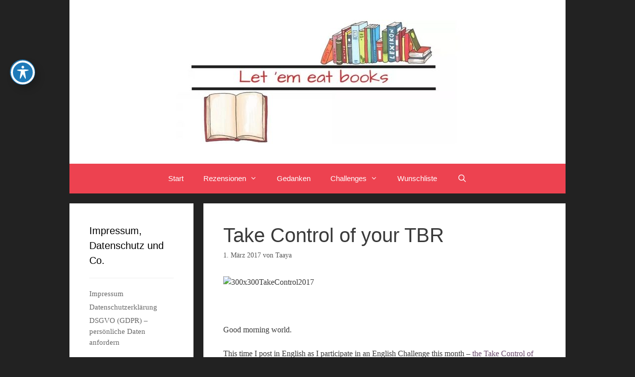

--- FILE ---
content_type: text/html; charset=UTF-8
request_url: https://blog.letemeatbooks.de/2017/03/01/take-control-of-your-tbr/?replytocom=363
body_size: 81143
content:
<!DOCTYPE html>
<html lang="de">
<head>
	<meta charset="UTF-8">
	<link rel="dns-prefetch" href="//cdn.hu-manity.co" />
		<!-- Cookie Compliance -->
		<script type="text/javascript">var huOptions = {"appID":"blogletemeatbooksde-ac94206","currentLanguage":"de","blocking":true,"globalCookie":false,"isAdmin":false,"privacyConsent":true,"forms":[],"customProviders":[],"customPatterns":[]};</script>
		<script type="text/javascript" src="https://cdn.hu-manity.co/hu-banner.min.js"></script><title>Take Control of your TBR &#8211; Let &#039;em eat books</title>
<meta name='robots' content='max-image-preview:large, noindex, follow' />
	<style>img:is([sizes="auto" i], [sizes^="auto," i]) { contain-intrinsic-size: 3000px 1500px }</style>
	<meta name="viewport" content="width=device-width, initial-scale=1">
<!-- Open Graph Meta Tags generated by Blog2Social 872 - https://www.blog2social.com -->
<meta property="og:title" content="Take Control of your TBR"/>
<meta property="og:description" content="&nbsp;  Good morning world.  This time I post in English as I participate in an English Challenge this month - the Take Control of your TBR . Don&#039;t worry, t"/>
<meta property="og:url" content="/2017/03/01/take-control-of-your-tbr/?replytocom=363"/>
<meta property="og:image" content="https://caffeinatedbookreviewer.com/wp-content/uploads/2017/01/300x300TakeControl2017.jpg"/>
<meta property="og:type" content="article"/>
<meta property="og:article:published_time" content="2017-03-01 11:40:17"/>
<meta property="og:article:modified_time" content="2017-03-31 10:35:23"/>
<meta property="og:article:tag" content="Aktion"/>
<meta property="og:article:tag" content="Caffeinated Book Reviewer"/>
<meta property="og:article:tag" content="Challenge"/>
<!-- Open Graph Meta Tags generated by Blog2Social 872 - https://www.blog2social.com -->

<!-- Twitter Card generated by Blog2Social 872 - https://www.blog2social.com -->
<meta name="twitter:card" content="summary">
<meta name="twitter:title" content="Take Control of your TBR"/>
<meta name="twitter:description" content="&nbsp;  Good morning world.  This time I post in English as I participate in an English Challenge this month - the Take Control of your TBR . Don&#039;t worry, t"/>
<meta name="twitter:image" content="https://caffeinatedbookreviewer.com/wp-content/uploads/2017/01/300x300TakeControl2017.jpg"/>
<!-- Twitter Card generated by Blog2Social 872 - https://www.blog2social.com -->
<meta name="author" content="Taaya"/>
<link rel="alternate" type="application/rss+xml" title="Let &#039;em eat books &raquo; Feed" href="https://blog.letemeatbooks.de/feed/" />
<link rel="alternate" type="application/rss+xml" title="Let &#039;em eat books &raquo; Kommentar-Feed" href="https://blog.letemeatbooks.de/comments/feed/" />
<link rel="alternate" type="application/rss+xml" title="Let &#039;em eat books &raquo; Take Control of your TBR-Kommentar-Feed" href="https://blog.letemeatbooks.de/2017/03/01/take-control-of-your-tbr/feed/" />
<link rel='stylesheet' id='wp-block-library-css' href='https://blog.letemeatbooks.de/wp-includes/css/dist/block-library/style.min.css?ver=6.8.3' media='all' />
<style id='classic-theme-styles-inline-css'>
/*! This file is auto-generated */
.wp-block-button__link{color:#fff;background-color:#32373c;border-radius:9999px;box-shadow:none;text-decoration:none;padding:calc(.667em + 2px) calc(1.333em + 2px);font-size:1.125em}.wp-block-file__button{background:#32373c;color:#fff;text-decoration:none}
</style>
<style id='global-styles-inline-css'>
:root{--wp--preset--aspect-ratio--square: 1;--wp--preset--aspect-ratio--4-3: 4/3;--wp--preset--aspect-ratio--3-4: 3/4;--wp--preset--aspect-ratio--3-2: 3/2;--wp--preset--aspect-ratio--2-3: 2/3;--wp--preset--aspect-ratio--16-9: 16/9;--wp--preset--aspect-ratio--9-16: 9/16;--wp--preset--color--black: #000000;--wp--preset--color--cyan-bluish-gray: #abb8c3;--wp--preset--color--white: #ffffff;--wp--preset--color--pale-pink: #f78da7;--wp--preset--color--vivid-red: #cf2e2e;--wp--preset--color--luminous-vivid-orange: #ff6900;--wp--preset--color--luminous-vivid-amber: #fcb900;--wp--preset--color--light-green-cyan: #7bdcb5;--wp--preset--color--vivid-green-cyan: #00d084;--wp--preset--color--pale-cyan-blue: #8ed1fc;--wp--preset--color--vivid-cyan-blue: #0693e3;--wp--preset--color--vivid-purple: #9b51e0;--wp--preset--color--contrast: var(--contrast);--wp--preset--color--contrast-2: var(--contrast-2);--wp--preset--color--contrast-3: var(--contrast-3);--wp--preset--color--base: var(--base);--wp--preset--color--base-2: var(--base-2);--wp--preset--color--base-3: var(--base-3);--wp--preset--color--accent: var(--accent);--wp--preset--gradient--vivid-cyan-blue-to-vivid-purple: linear-gradient(135deg,rgba(6,147,227,1) 0%,rgb(155,81,224) 100%);--wp--preset--gradient--light-green-cyan-to-vivid-green-cyan: linear-gradient(135deg,rgb(122,220,180) 0%,rgb(0,208,130) 100%);--wp--preset--gradient--luminous-vivid-amber-to-luminous-vivid-orange: linear-gradient(135deg,rgba(252,185,0,1) 0%,rgba(255,105,0,1) 100%);--wp--preset--gradient--luminous-vivid-orange-to-vivid-red: linear-gradient(135deg,rgba(255,105,0,1) 0%,rgb(207,46,46) 100%);--wp--preset--gradient--very-light-gray-to-cyan-bluish-gray: linear-gradient(135deg,rgb(238,238,238) 0%,rgb(169,184,195) 100%);--wp--preset--gradient--cool-to-warm-spectrum: linear-gradient(135deg,rgb(74,234,220) 0%,rgb(151,120,209) 20%,rgb(207,42,186) 40%,rgb(238,44,130) 60%,rgb(251,105,98) 80%,rgb(254,248,76) 100%);--wp--preset--gradient--blush-light-purple: linear-gradient(135deg,rgb(255,206,236) 0%,rgb(152,150,240) 100%);--wp--preset--gradient--blush-bordeaux: linear-gradient(135deg,rgb(254,205,165) 0%,rgb(254,45,45) 50%,rgb(107,0,62) 100%);--wp--preset--gradient--luminous-dusk: linear-gradient(135deg,rgb(255,203,112) 0%,rgb(199,81,192) 50%,rgb(65,88,208) 100%);--wp--preset--gradient--pale-ocean: linear-gradient(135deg,rgb(255,245,203) 0%,rgb(182,227,212) 50%,rgb(51,167,181) 100%);--wp--preset--gradient--electric-grass: linear-gradient(135deg,rgb(202,248,128) 0%,rgb(113,206,126) 100%);--wp--preset--gradient--midnight: linear-gradient(135deg,rgb(2,3,129) 0%,rgb(40,116,252) 100%);--wp--preset--font-size--small: 13px;--wp--preset--font-size--medium: 20px;--wp--preset--font-size--large: 36px;--wp--preset--font-size--x-large: 42px;--wp--preset--spacing--20: 0.44rem;--wp--preset--spacing--30: 0.67rem;--wp--preset--spacing--40: 1rem;--wp--preset--spacing--50: 1.5rem;--wp--preset--spacing--60: 2.25rem;--wp--preset--spacing--70: 3.38rem;--wp--preset--spacing--80: 5.06rem;--wp--preset--shadow--natural: 6px 6px 9px rgba(0, 0, 0, 0.2);--wp--preset--shadow--deep: 12px 12px 50px rgba(0, 0, 0, 0.4);--wp--preset--shadow--sharp: 6px 6px 0px rgba(0, 0, 0, 0.2);--wp--preset--shadow--outlined: 6px 6px 0px -3px rgba(255, 255, 255, 1), 6px 6px rgba(0, 0, 0, 1);--wp--preset--shadow--crisp: 6px 6px 0px rgba(0, 0, 0, 1);}:where(.is-layout-flex){gap: 0.5em;}:where(.is-layout-grid){gap: 0.5em;}body .is-layout-flex{display: flex;}.is-layout-flex{flex-wrap: wrap;align-items: center;}.is-layout-flex > :is(*, div){margin: 0;}body .is-layout-grid{display: grid;}.is-layout-grid > :is(*, div){margin: 0;}:where(.wp-block-columns.is-layout-flex){gap: 2em;}:where(.wp-block-columns.is-layout-grid){gap: 2em;}:where(.wp-block-post-template.is-layout-flex){gap: 1.25em;}:where(.wp-block-post-template.is-layout-grid){gap: 1.25em;}.has-black-color{color: var(--wp--preset--color--black) !important;}.has-cyan-bluish-gray-color{color: var(--wp--preset--color--cyan-bluish-gray) !important;}.has-white-color{color: var(--wp--preset--color--white) !important;}.has-pale-pink-color{color: var(--wp--preset--color--pale-pink) !important;}.has-vivid-red-color{color: var(--wp--preset--color--vivid-red) !important;}.has-luminous-vivid-orange-color{color: var(--wp--preset--color--luminous-vivid-orange) !important;}.has-luminous-vivid-amber-color{color: var(--wp--preset--color--luminous-vivid-amber) !important;}.has-light-green-cyan-color{color: var(--wp--preset--color--light-green-cyan) !important;}.has-vivid-green-cyan-color{color: var(--wp--preset--color--vivid-green-cyan) !important;}.has-pale-cyan-blue-color{color: var(--wp--preset--color--pale-cyan-blue) !important;}.has-vivid-cyan-blue-color{color: var(--wp--preset--color--vivid-cyan-blue) !important;}.has-vivid-purple-color{color: var(--wp--preset--color--vivid-purple) !important;}.has-black-background-color{background-color: var(--wp--preset--color--black) !important;}.has-cyan-bluish-gray-background-color{background-color: var(--wp--preset--color--cyan-bluish-gray) !important;}.has-white-background-color{background-color: var(--wp--preset--color--white) !important;}.has-pale-pink-background-color{background-color: var(--wp--preset--color--pale-pink) !important;}.has-vivid-red-background-color{background-color: var(--wp--preset--color--vivid-red) !important;}.has-luminous-vivid-orange-background-color{background-color: var(--wp--preset--color--luminous-vivid-orange) !important;}.has-luminous-vivid-amber-background-color{background-color: var(--wp--preset--color--luminous-vivid-amber) !important;}.has-light-green-cyan-background-color{background-color: var(--wp--preset--color--light-green-cyan) !important;}.has-vivid-green-cyan-background-color{background-color: var(--wp--preset--color--vivid-green-cyan) !important;}.has-pale-cyan-blue-background-color{background-color: var(--wp--preset--color--pale-cyan-blue) !important;}.has-vivid-cyan-blue-background-color{background-color: var(--wp--preset--color--vivid-cyan-blue) !important;}.has-vivid-purple-background-color{background-color: var(--wp--preset--color--vivid-purple) !important;}.has-black-border-color{border-color: var(--wp--preset--color--black) !important;}.has-cyan-bluish-gray-border-color{border-color: var(--wp--preset--color--cyan-bluish-gray) !important;}.has-white-border-color{border-color: var(--wp--preset--color--white) !important;}.has-pale-pink-border-color{border-color: var(--wp--preset--color--pale-pink) !important;}.has-vivid-red-border-color{border-color: var(--wp--preset--color--vivid-red) !important;}.has-luminous-vivid-orange-border-color{border-color: var(--wp--preset--color--luminous-vivid-orange) !important;}.has-luminous-vivid-amber-border-color{border-color: var(--wp--preset--color--luminous-vivid-amber) !important;}.has-light-green-cyan-border-color{border-color: var(--wp--preset--color--light-green-cyan) !important;}.has-vivid-green-cyan-border-color{border-color: var(--wp--preset--color--vivid-green-cyan) !important;}.has-pale-cyan-blue-border-color{border-color: var(--wp--preset--color--pale-cyan-blue) !important;}.has-vivid-cyan-blue-border-color{border-color: var(--wp--preset--color--vivid-cyan-blue) !important;}.has-vivid-purple-border-color{border-color: var(--wp--preset--color--vivid-purple) !important;}.has-vivid-cyan-blue-to-vivid-purple-gradient-background{background: var(--wp--preset--gradient--vivid-cyan-blue-to-vivid-purple) !important;}.has-light-green-cyan-to-vivid-green-cyan-gradient-background{background: var(--wp--preset--gradient--light-green-cyan-to-vivid-green-cyan) !important;}.has-luminous-vivid-amber-to-luminous-vivid-orange-gradient-background{background: var(--wp--preset--gradient--luminous-vivid-amber-to-luminous-vivid-orange) !important;}.has-luminous-vivid-orange-to-vivid-red-gradient-background{background: var(--wp--preset--gradient--luminous-vivid-orange-to-vivid-red) !important;}.has-very-light-gray-to-cyan-bluish-gray-gradient-background{background: var(--wp--preset--gradient--very-light-gray-to-cyan-bluish-gray) !important;}.has-cool-to-warm-spectrum-gradient-background{background: var(--wp--preset--gradient--cool-to-warm-spectrum) !important;}.has-blush-light-purple-gradient-background{background: var(--wp--preset--gradient--blush-light-purple) !important;}.has-blush-bordeaux-gradient-background{background: var(--wp--preset--gradient--blush-bordeaux) !important;}.has-luminous-dusk-gradient-background{background: var(--wp--preset--gradient--luminous-dusk) !important;}.has-pale-ocean-gradient-background{background: var(--wp--preset--gradient--pale-ocean) !important;}.has-electric-grass-gradient-background{background: var(--wp--preset--gradient--electric-grass) !important;}.has-midnight-gradient-background{background: var(--wp--preset--gradient--midnight) !important;}.has-small-font-size{font-size: var(--wp--preset--font-size--small) !important;}.has-medium-font-size{font-size: var(--wp--preset--font-size--medium) !important;}.has-large-font-size{font-size: var(--wp--preset--font-size--large) !important;}.has-x-large-font-size{font-size: var(--wp--preset--font-size--x-large) !important;}
:where(.wp-block-post-template.is-layout-flex){gap: 1.25em;}:where(.wp-block-post-template.is-layout-grid){gap: 1.25em;}
:where(.wp-block-columns.is-layout-flex){gap: 2em;}:where(.wp-block-columns.is-layout-grid){gap: 2em;}
:root :where(.wp-block-pullquote){font-size: 1.5em;line-height: 1.6;}
</style>
<link rel='stylesheet' id='acwp-main-css-css' href='https://blog.letemeatbooks.de/wp-content/plugins/accessible-poetry/assets/css/main.css?ver=6.8.3' media='all' />
<link rel='stylesheet' id='generate-style-grid-css' href='https://blog.letemeatbooks.de/wp-content/themes/generatepress/assets/css/unsemantic-grid.min.css?ver=3.6.1' media='all' />
<link rel='stylesheet' id='generate-style-css' href='https://blog.letemeatbooks.de/wp-content/themes/generatepress/assets/css/style.min.css?ver=3.6.1' media='all' />
<style id='generate-style-inline-css'>
.separate-containers .post-image, .separate-containers .inside-article .page-header-image-single, .separate-containers .inside-article .page-header-image, .separate-containers .inside-article .page-header-content-single, .no-sidebar .inside-article .page-header-image-single, .no-sidebar .inside-article .page-header-image, article .inside-article .page-header-post-image { margin: -40px -40px 40px -40px }
body{background-color:#222222;color:#3a3a3a;}a{color:#6b4b6d;}a:hover, a:focus, a:active{color:#000000;}body .grid-container{max-width:1000px;}.wp-block-group__inner-container{max-width:1000px;margin-left:auto;margin-right:auto;}.generate-back-to-top{font-size:20px;border-radius:3px;position:fixed;bottom:30px;right:30px;line-height:40px;width:40px;text-align:center;z-index:10;transition:opacity 300ms ease-in-out;opacity:0.1;transform:translateY(1000px);}.generate-back-to-top__show{opacity:1;transform:translateY(0);}.navigation-search{position:absolute;left:-99999px;pointer-events:none;visibility:hidden;z-index:20;width:100%;top:0;transition:opacity 100ms ease-in-out;opacity:0;}.navigation-search.nav-search-active{left:0;right:0;pointer-events:auto;visibility:visible;opacity:1;}.navigation-search input[type="search"]{outline:0;border:0;vertical-align:bottom;line-height:1;opacity:0.9;width:100%;z-index:20;border-radius:0;-webkit-appearance:none;height:60px;}.navigation-search input::-ms-clear{display:none;width:0;height:0;}.navigation-search input::-ms-reveal{display:none;width:0;height:0;}.navigation-search input::-webkit-search-decoration, .navigation-search input::-webkit-search-cancel-button, .navigation-search input::-webkit-search-results-button, .navigation-search input::-webkit-search-results-decoration{display:none;}.main-navigation li.search-item{z-index:21;}li.search-item.active{transition:opacity 100ms ease-in-out;}.nav-left-sidebar .main-navigation li.search-item.active,.nav-right-sidebar .main-navigation li.search-item.active{width:auto;display:inline-block;float:right;}.gen-sidebar-nav .navigation-search{top:auto;bottom:0;}.dropdown-click .main-navigation ul ul{display:none;visibility:hidden;}.dropdown-click .main-navigation ul ul ul.toggled-on{left:0;top:auto;position:relative;box-shadow:none;border-bottom:1px solid rgba(0,0,0,0.05);}.dropdown-click .main-navigation ul ul li:last-child > ul.toggled-on{border-bottom:0;}.dropdown-click .main-navigation ul.toggled-on, .dropdown-click .main-navigation ul li.sfHover > ul.toggled-on{display:block;left:auto;right:auto;opacity:1;visibility:visible;pointer-events:auto;height:auto;overflow:visible;float:none;}.dropdown-click .main-navigation.sub-menu-left .sub-menu.toggled-on, .dropdown-click .main-navigation.sub-menu-left ul li.sfHover > ul.toggled-on{right:0;}.dropdown-click nav ul ul ul{background-color:transparent;}.dropdown-click .widget-area .main-navigation ul ul{top:auto;position:absolute;float:none;width:100%;left:-99999px;}.dropdown-click .widget-area .main-navigation ul ul.toggled-on{position:relative;left:0;right:0;}.dropdown-click .widget-area.sidebar .main-navigation ul li.sfHover ul, .dropdown-click .widget-area.sidebar .main-navigation ul li:hover ul{right:0;left:0;}.dropdown-click .sfHover > a > .dropdown-menu-toggle > .gp-icon svg{transform:rotate(180deg);}.menu-item-has-children  .dropdown-menu-toggle[role="presentation"]{pointer-events:none;}:root{--contrast:#222222;--contrast-2:#575760;--contrast-3:#b2b2be;--base:#f0f0f0;--base-2:#f7f8f9;--base-3:#ffffff;--accent:#1e73be;}:root .has-contrast-color{color:var(--contrast);}:root .has-contrast-background-color{background-color:var(--contrast);}:root .has-contrast-2-color{color:var(--contrast-2);}:root .has-contrast-2-background-color{background-color:var(--contrast-2);}:root .has-contrast-3-color{color:var(--contrast-3);}:root .has-contrast-3-background-color{background-color:var(--contrast-3);}:root .has-base-color{color:var(--base);}:root .has-base-background-color{background-color:var(--base);}:root .has-base-2-color{color:var(--base-2);}:root .has-base-2-background-color{background-color:var(--base-2);}:root .has-base-3-color{color:var(--base-3);}:root .has-base-3-background-color{background-color:var(--base-3);}:root .has-accent-color{color:var(--accent);}:root .has-accent-background-color{background-color:var(--accent);}body, button, input, select, textarea{font-family:"Vollkorn", serif;font-size:16px;}body{line-height:1.5;}.entry-content > [class*="wp-block-"]:not(:last-child):not(.wp-block-heading){margin-bottom:1.5em;}.main-title{font-family:"Merriweather", sans-serif;font-size:45px;}.site-description{font-family:"Roboto", sans-serif;}.main-navigation a, .menu-toggle{font-family:"Roboto", sans-serif;}.main-navigation .main-nav ul ul li a{font-size:14px;}.widget-title{font-family:"Roboto", sans-serif;}.sidebar .widget, .footer-widgets .widget{font-size:15px;}h1{font-family:"Roboto", sans-serif;font-weight:300;font-size:40px;}h2{font-family:"Roboto", sans-serif;font-weight:300;font-size:30px;}h3{font-size:20px;}h4{font-size:inherit;}h5{font-size:inherit;}.site-info{font-size:17px;}@media (max-width:768px){.main-title{font-size:30px;}h1{font-size:30px;}h2{font-size:25px;}}.top-bar{background-color:#636363;color:#ffffff;}.top-bar a{color:#ffffff;}.top-bar a:hover{color:#303030;}.site-header{background-color:#ffffff;color:#3a3a3a;}.site-header a{color:#3a3a3a;}.main-title a,.main-title a:hover{color:#222222;}.site-description{color:#757575;}.main-navigation,.main-navigation ul ul{background-color:#ed4250;}.main-navigation .main-nav ul li a, .main-navigation .menu-toggle, .main-navigation .menu-bar-items{color:#ffffff;}.main-navigation .main-nav ul li:not([class*="current-menu-"]):hover > a, .main-navigation .main-nav ul li:not([class*="current-menu-"]):focus > a, .main-navigation .main-nav ul li.sfHover:not([class*="current-menu-"]) > a, .main-navigation .menu-bar-item:hover > a, .main-navigation .menu-bar-item.sfHover > a{color:#ffffff;background-color:#c42f2f;}button.menu-toggle:hover,button.menu-toggle:focus,.main-navigation .mobile-bar-items a,.main-navigation .mobile-bar-items a:hover,.main-navigation .mobile-bar-items a:focus{color:#ffffff;}.main-navigation .main-nav ul li[class*="current-menu-"] > a{color:#ffffff;background-color:#c42f2f;}.navigation-search input[type="search"],.navigation-search input[type="search"]:active, .navigation-search input[type="search"]:focus, .main-navigation .main-nav ul li.search-item.active > a, .main-navigation .menu-bar-items .search-item.active > a{color:#ffffff;background-color:#c42f2f;}.main-navigation ul ul{background-color:#c42f2f;}.main-navigation .main-nav ul ul li a{color:#ffffff;}.main-navigation .main-nav ul ul li:not([class*="current-menu-"]):hover > a,.main-navigation .main-nav ul ul li:not([class*="current-menu-"]):focus > a, .main-navigation .main-nav ul ul li.sfHover:not([class*="current-menu-"]) > a{color:#fcd9d6;background-color:#c42f2f;}.main-navigation .main-nav ul ul li[class*="current-menu-"] > a{color:#fcd9d6;background-color:#c42f2f;}.separate-containers .inside-article, .separate-containers .comments-area, .separate-containers .page-header, .one-container .container, .separate-containers .paging-navigation, .inside-page-header{color:#3a3a3a;background-color:#ffffff;}.entry-meta{color:#595959;}.entry-meta a{color:#595959;}.entry-meta a:hover{color:#1e73be;}.sidebar .widget{color:#3a3a3a;background-color:#ffffff;}.sidebar .widget a{color:#686868;}.sidebar .widget a:hover{color:#D33232;}.sidebar .widget .widget-title{color:#000000;}.footer-widgets{color:#3a3a3a;background-color:#ffffff;}.footer-widgets a{color:#1e73be;}.footer-widgets a:hover{color:#000000;}.footer-widgets .widget-title{color:#000000;}.site-info{color:#ffffff;background-color:#222222;}.site-info a{color:#ffffff;}.site-info a:hover{color:#606060;}.footer-bar .widget_nav_menu .current-menu-item a{color:#606060;}input[type="text"],input[type="email"],input[type="url"],input[type="password"],input[type="search"],input[type="tel"],input[type="number"],textarea,select{color:#666666;background-color:#fafafa;border-color:#cccccc;}input[type="text"]:focus,input[type="email"]:focus,input[type="url"]:focus,input[type="password"]:focus,input[type="search"]:focus,input[type="tel"]:focus,input[type="number"]:focus,textarea:focus,select:focus{color:#666666;background-color:#ffffff;border-color:#bfbfbf;}button,html input[type="button"],input[type="reset"],input[type="submit"],a.button,a.wp-block-button__link:not(.has-background){color:#FFFFFF;background-color:#666666;}button:hover,html input[type="button"]:hover,input[type="reset"]:hover,input[type="submit"]:hover,a.button:hover,button:focus,html input[type="button"]:focus,input[type="reset"]:focus,input[type="submit"]:focus,a.button:focus,a.wp-block-button__link:not(.has-background):active,a.wp-block-button__link:not(.has-background):focus,a.wp-block-button__link:not(.has-background):hover{color:#FFFFFF;background-color:#3f3f3f;}a.generate-back-to-top{background-color:rgba( 0,0,0,0.4 );color:#ffffff;}a.generate-back-to-top:hover,a.generate-back-to-top:focus{background-color:rgba( 0,0,0,0.6 );color:#ffffff;}:root{--gp-search-modal-bg-color:var(--base-3);--gp-search-modal-text-color:var(--contrast);--gp-search-modal-overlay-bg-color:rgba(0,0,0,0.2);}@media (max-width:768px){.main-navigation .menu-bar-item:hover > a, .main-navigation .menu-bar-item.sfHover > a{background:none;color:#ffffff;}}.inside-top-bar{padding:10px;}.inside-header{padding:40px;}.site-main .wp-block-group__inner-container{padding:40px;}.entry-content .alignwide, body:not(.no-sidebar) .entry-content .alignfull{margin-left:-40px;width:calc(100% + 80px);max-width:calc(100% + 80px);}.rtl .menu-item-has-children .dropdown-menu-toggle{padding-left:20px;}.rtl .main-navigation .main-nav ul li.menu-item-has-children > a{padding-right:20px;}.site-info{padding:20px;}@media (max-width:768px){.separate-containers .inside-article, .separate-containers .comments-area, .separate-containers .page-header, .separate-containers .paging-navigation, .one-container .site-content, .inside-page-header{padding:30px;}.site-main .wp-block-group__inner-container{padding:30px;}.site-info{padding-right:10px;padding-left:10px;}.entry-content .alignwide, body:not(.no-sidebar) .entry-content .alignfull{margin-left:-30px;width:calc(100% + 60px);max-width:calc(100% + 60px);}}.one-container .sidebar .widget{padding:0px;}@media (max-width:768px){.main-navigation .menu-toggle,.main-navigation .mobile-bar-items,.sidebar-nav-mobile:not(#sticky-placeholder){display:block;}.main-navigation ul,.gen-sidebar-nav{display:none;}[class*="nav-float-"] .site-header .inside-header > *{float:none;clear:both;}}
</style>
<link rel='stylesheet' id='generate-mobile-style-css' href='https://blog.letemeatbooks.de/wp-content/themes/generatepress/assets/css/mobile.min.css?ver=3.6.1' media='all' />
<link rel='stylesheet' id='generate-font-icons-css' href='https://blog.letemeatbooks.de/wp-content/themes/generatepress/assets/css/components/font-icons.min.css?ver=3.6.1' media='all' />
<link rel='stylesheet' id='font-awesome-css' href='https://blog.letemeatbooks.de/wp-content/themes/generatepress/assets/css/components/font-awesome.min.css?ver=4.7' media='all' />
<link rel='stylesheet' id='generate-child-css' href='https://blog.letemeatbooks.de/wp-content/themes/forefront/style.css?ver=1500576355' media='all' />
<script src="https://blog.letemeatbooks.de/wp-includes/js/jquery/jquery.min.js?ver=3.7.1" id="jquery-core-js"></script>
<script src="https://blog.letemeatbooks.de/wp-includes/js/jquery/jquery-migrate.min.js?ver=3.4.1" id="jquery-migrate-js"></script>
<link rel="https://api.w.org/" href="https://blog.letemeatbooks.de/wp-json/" /><link rel="alternate" title="JSON" type="application/json" href="https://blog.letemeatbooks.de/wp-json/wp/v2/posts/770" /><link rel="EditURI" type="application/rsd+xml" title="RSD" href="https://blog.letemeatbooks.de/xmlrpc.php?rsd" />
<meta name="generator" content="WordPress 6.8.3" />
<link rel="canonical" href="https://blog.letemeatbooks.de/2017/03/01/take-control-of-your-tbr/" />
<link rel='shortlink' href='https://blog.letemeatbooks.de/?p=770' />
<link rel="alternate" title="oEmbed (JSON)" type="application/json+oembed" href="https://blog.letemeatbooks.de/wp-json/oembed/1.0/embed?url=https%3A%2F%2Fblog.letemeatbooks.de%2F2017%2F03%2F01%2Ftake-control-of-your-tbr%2F" />
<link rel="alternate" title="oEmbed (XML)" type="text/xml+oembed" href="https://blog.letemeatbooks.de/wp-json/oembed/1.0/embed?url=https%3A%2F%2Fblog.letemeatbooks.de%2F2017%2F03%2F01%2Ftake-control-of-your-tbr%2F&#038;format=xml" />
<link rel="pingback" href="https://blog.letemeatbooks.de/xmlrpc.php">
<link rel="icon" href="https://blog.letemeatbooks.de/wp-content/uploads/2016/06/cropped-Icon-32x32.jpg" sizes="32x32" />
<link rel="icon" href="https://blog.letemeatbooks.de/wp-content/uploads/2016/06/cropped-Icon-192x192.jpg" sizes="192x192" />
<link rel="apple-touch-icon" href="https://blog.letemeatbooks.de/wp-content/uploads/2016/06/cropped-Icon-180x180.jpg" />
<meta name="msapplication-TileImage" content="https://blog.letemeatbooks.de/wp-content/uploads/2016/06/cropped-Icon-270x270.jpg" />
		<style id="wp-custom-css">
			/*
Hier kannst du dein eigenes CSS einfügen.

Klicke auf das Hilfe-Symbol oben, um mehr zu lernen.
*/

.postThumb{display:block;margin:0 auto; width:100%;}		</style>
		<script type="text/javascript">var dnt_config={ifdnt:"0",mode:"blacklist",black:["media6degrees.com","quantserve.com","lockerz.com"],white:[]};</script><script type="text/javascript">function aop_around(a,b){aop.around({target:a,method:b},function(a){if(typeof a.arguments[0].src==="string"&&(a.arguments[0].tagName.toLowerCase()==="script"||a.arguments[0].tagName.toLowerCase()==="img"||a.arguments[0].tagName.toLowerCase()==="iframe")&&a.arguments[0].src!=="javascript:void(0)"){if(sanitizer(a.arguments[0].src)===true){a.arguments[0].src="javascript:void(0)"}}return a.proceed()})}function sanitizer(a){var b=new RegExp("(?:f|ht)tp(?:s)?://([^/]+)","im");try{a=a.match(b)[1].toString()}catch(c){return a}if(mode==="blacklist"){for(x in list["black"]){if(typeof list["black"][x]==="string"){if(a.indexOf(list["black"][x].toLowerCase())!==-1){a=true;break}}}}else{for(x in list["white"]){if(typeof list["white"][x]==="string"){if(a.indexOf(list["white"][x].toLowerCase())!==-1){tmpS=false;break}else{tmpS=true}}}if(tmpS===true)a=tmpS}return a}(function(){var _after=1;var _afterThrow=2;var _afterFinally=3;var _before=4;var _around=5;var _intro=6;var _regexEnabled=true;var _arguments="arguments";var _undef="undefined";var getType=function(){var a=Object.prototype.toString,b={},c={1:"element",3:"textnode",9:"document",11:"fragment"},d="Arguments Array Boolean Date Document Element Error Fragment Function NodeList Null Number Object RegExp String TextNode Undefined Window".split(" ");for(var e=d.length;e--;){var f=d[e],g=window[f];if(g){try{b[a.call(new g)]=f.toLowerCase()}catch(h){}}}return function(d){return d==null&&(d===undefined?_undef:"null")||d.nodeType&&c[d.nodeType]||typeof d.length=="number"&&(d.callee&&_arguments||d.alert&&"window"||d.item&&"nodelist")||b[a.call(d)]}}();var isFunc=function(a){return getType(a)=="function"};var weaveOne=function(source,method,advice){var old=source[method];if(advice.type!=_intro&&!isFunc(old)){var oldObject=old;old=function(){var code=arguments.length>0?_arguments+"[0]":"";for(var i=1;i<arguments.length;i++){code+=","+_arguments+"["+i+"]"}return eval("oldObject("+code+");")}}var aspect;if(advice.type==_after||advice.type==_afterThrow||advice.type==_afterFinally)aspect=function(){var a,b=null;try{a=old.apply(this,arguments)}catch(c){b=c}if(advice.type==_after)if(b==null)a=advice.value.apply(this,[a,method]);else throw b;else if(advice.type==_afterThrow&&b!=null)a=advice.value.apply(this,[b,method]);else if(advice.type==_afterFinally)a=advice.value.apply(this,[a,b,method]);return a};else if(advice.type==_before)aspect=function(){advice.value.apply(this,[arguments,method]);return old.apply(this,arguments)};else if(advice.type==_intro)aspect=function(){return advice.value.apply(this,arguments)};else if(advice.type==_around){aspect=function(){var a={object:this,args:Array.prototype.slice.call(arguments)};return advice.value.apply(a.object,[{arguments:a.args,method:method,proceed:function(){return old.apply(a.object,a.args)}}])}}aspect.unweave=function(){source[method]=old;pointcut=source=aspect=old=null};source[method]=aspect;return aspect};var search=function(a,b,c){var d=[];for(var e in a){var f=null;try{f=a[e]}catch(g){}if(f!=null&&e.match(b.method)&&isFunc(f))d[d.length]={source:a,method:e,advice:c}}return d};var weave=function(a,b){var c=typeof a.target.prototype!=_undef?a.target.prototype:a.target;var d=[];if(b.type!=_intro&&typeof c[a.method]==_undef){var e=search(a.target,a,b);if(e.length==0)e=search(c,a,b);for(var f in e)d[d.length]=weaveOne(e[f].source,e[f].method,e[f].advice)}else{d[0]=weaveOne(c,a.method,b)}return _regexEnabled?d:d[0]};aop={after:function(a,b){return weave(a,{type:_after,value:b})},afterThrow:function(a,b){return weave(a,{type:_afterThrow,value:b})},afterFinally:function(a,b){return weave(a,{type:_afterFinally,value:b})},before:function(a,b){return weave(a,{type:_before,value:b})},around:function(a,b){return weave(a,{type:_around,value:b})},introduction:function(a,b){return weave(a,{type:_intro,value:b})},setup:function(a){_regexEnabled=a.regexMatch}}})();if(dnt_config.ifdnt!=="1"||navigator.doNotTrack==="yes"||navigator.msDoNotTrack==="1"||navigator.doNotTrack==="1"||document.cookie.indexOf("dont_track_me=1")!==-1||document.cookie.indexOf("civicAllowCookies=no")!==-1){var mode=dnt_config.mode;var list=[];list["black"]=dnt_config.black;list["white"]=dnt_config.white;aop.around({target:document,method:"write"},function(a){if(a.arguments[0].search(/img|script|iframe/i)!==-1){if(sanitizer(a.arguments[0])===true){a.arguments[0]=a.arguments[0].replace(/</g,"<!-- ").replace(/>/g," -->")}}return a.proceed()});scriptParent=document.getElementsByTagName("script")[0].parentNode;if(scriptParent.tagName.toLowerCase!=="head"){head=document.getElementsByTagName("head")[0];aop_around(head,"insertBefore");aop_around(head,"appendChild")}aop_around(scriptParent,"insertBefore");aop_around(scriptParent,"appendChild");var a2a_config=a2a_config||{};a2a_config.no_3p=1;var addthis_config={data_use_cookies:false};var _gaq=_gaq||[];_gaq.push(["_gat._anonymizeIp"])}
</script>
</head>

<body class="wp-singular post-template-default single single-post postid-770 single-format-standard wp-custom-logo wp-embed-responsive wp-theme-generatepress wp-child-theme-forefront acwp-readable-arial cookies-not-set left-sidebar nav-below-header separate-containers contained-header active-footer-widgets-1 nav-search-enabled nav-aligned-center header-aligned-center dropdown-click dropdown-click-menu-item" itemtype="https://schema.org/Blog" itemscope>
<script type="text/javascript">aop_around(document.body, 'appendChild'); aop_around(document.body, 'insertBefore'); </script>
	<a class="screen-reader-text skip-link" href="#content" title="Zum Inhalt springen">Zum Inhalt springen</a>		<header class="site-header grid-container grid-parent" id="masthead" aria-label="Website"  itemtype="https://schema.org/WPHeader" itemscope>
			<div class="inside-header grid-container grid-parent">
				<div class="site-logo">
					<a href="https://blog.letemeatbooks.de/" rel="home">
						<img  class="header-image is-logo-image" alt="Let &#039;em eat books" src="https://blog.letemeatbooks.de/wp-content/uploads/2017/05/cropped-Header001.jpg" />
					</a>
				</div>			</div>
		</header>
				<nav class="main-navigation grid-container grid-parent sub-menu-right" id="site-navigation" aria-label="Primär"  itemtype="https://schema.org/SiteNavigationElement" itemscope>
			<div class="inside-navigation grid-container grid-parent">
				<form method="get" class="search-form navigation-search" action="https://blog.letemeatbooks.de/">
					<input type="search" class="search-field" value="" name="s" title="Suche" />
				</form>		<div class="mobile-bar-items">
						<span class="search-item">
				<a aria-label="Suchleiste öffnen" href="#">
									</a>
			</span>
		</div>
						<button class="menu-toggle" aria-controls="primary-menu" aria-expanded="false">
					<span class="mobile-menu">Menü</span>				</button>
				<div id="primary-menu" class="main-nav"><ul id="menu-seitenleiste-links" class=" menu sf-menu"><li id="menu-item-9" class="menu-item menu-item-type-custom menu-item-object-custom menu-item-home menu-item-9"><a href="https://blog.letemeatbooks.de/">Start</a></li>
<li id="menu-item-1561" class="menu-item menu-item-type-custom menu-item-object-custom menu-item-has-children menu-item-1561"><a href="https://blog.letemeatbooks.de/rezensionen-meine-bewertungsmethode/" role="button" aria-expanded="false" aria-haspopup="true" aria-label="Untermenü öffnen">Rezensionen<span role="presentation" class="dropdown-menu-toggle"></span></a>
<ul class="sub-menu">
	<li id="menu-item-1550" class="menu-item menu-item-type-post_type menu-item-object-page menu-item-1550"><a href="https://blog.letemeatbooks.de/rezensionen-meine-bewertungsmethode/autoren-a-d/">Autoren: A-D</a></li>
	<li id="menu-item-1548" class="menu-item menu-item-type-post_type menu-item-object-page menu-item-1548"><a href="https://blog.letemeatbooks.de/rezensionen-meine-bewertungsmethode/autoren-e-h/">Autoren: E-H</a></li>
	<li id="menu-item-1546" class="menu-item menu-item-type-post_type menu-item-object-page menu-item-1546"><a href="https://blog.letemeatbooks.de/rezensionen-meine-bewertungsmethode/autoren-i-l/">Autoren: I-L</a></li>
	<li id="menu-item-1552" class="menu-item menu-item-type-post_type menu-item-object-page menu-item-1552"><a href="https://blog.letemeatbooks.de/rezensionen-meine-bewertungsmethode/autoren-m-p/">Autoren: M-P</a></li>
	<li id="menu-item-1554" class="menu-item menu-item-type-post_type menu-item-object-page menu-item-1554"><a href="https://blog.letemeatbooks.de/rezensionen-meine-bewertungsmethode/autoren-q-u/">Autoren: Q-U</a></li>
	<li id="menu-item-1556" class="menu-item menu-item-type-post_type menu-item-object-page menu-item-1556"><a href="https://blog.letemeatbooks.de/rezensionen-meine-bewertungsmethode/autoren-v-z/">Autoren: V-Z</a></li>
	<li id="menu-item-1558" class="menu-item menu-item-type-post_type menu-item-object-page menu-item-1558"><a href="https://blog.letemeatbooks.de/rezensionen-meine-bewertungsmethode/spezial-star-trek/">Spezial: Star Trek</a></li>
</ul>
</li>
<li id="menu-item-1528" class="menu-item menu-item-type-taxonomy menu-item-object-category menu-item-1528"><a href="https://blog.letemeatbooks.de/category/gedanken/">Gedanken</a></li>
<li id="menu-item-279" class="menu-item menu-item-type-post_type menu-item-object-page menu-item-has-children menu-item-279"><a href="https://blog.letemeatbooks.de/challenges/" role="button" aria-expanded="false" aria-haspopup="true" aria-label="Untermenü öffnen">Challenges<span role="presentation" class="dropdown-menu-toggle"></span></a>
<ul class="sub-menu">
	<li id="menu-item-2211" class="menu-item menu-item-type-post_type menu-item-object-page menu-item-has-children menu-item-2211"><a href="https://blog.letemeatbooks.de/challenges/alte-challenges/" role="button" aria-expanded="false" aria-haspopup="true" aria-label="Untermenü öffnen">Alte Challenges<span role="presentation" class="dropdown-menu-toggle"></span></a>
	<ul class="sub-menu">
		<li id="menu-item-3340" class="menu-item menu-item-type-post_type menu-item-object-page menu-item-3340"><a href="https://blog.letemeatbooks.de/challenges/bookopoly-die-challengeseite/">Bookopoly – Die Challengeseite</a></li>
		<li id="menu-item-2855" class="menu-item menu-item-type-post_type menu-item-object-page menu-item-2855"><a href="https://blog.letemeatbooks.de/challenges/challenges-2019-sub2019-challenge-und-lesebingo/wirlesenfrauen/">#WirLesenFrauen</a></li>
		<li id="menu-item-2802" class="menu-item menu-item-type-post_type menu-item-object-page menu-item-2802"><a href="https://blog.letemeatbooks.de/challenges/challenges-2019-sub2019-challenge-und-lesebingo/">Challenges 2019 – #SuB2019 Challenge und Lesebingo</a></li>
	</ul>
</li>
</ul>
</li>
<li id="menu-item-878" class="menu-item menu-item-type-post_type menu-item-object-page menu-item-878"><a href="https://blog.letemeatbooks.de/wuli/">Wunschliste</a></li>
<li class="search-item menu-item-align-right"><a aria-label="Suchleiste öffnen" href="#"></a></li></ul></div>			</div>
		</nav>
		
	<div class="site grid-container container hfeed grid-parent" id="page">
				<div class="site-content" id="content">
			
	<div class="content-area grid-parent mobile-grid-100 push-25 grid-75 tablet-push-25 tablet-grid-75" id="primary">
		<main class="site-main" id="main">
			
<article id="post-770" class="post-770 post type-post status-publish format-standard hentry category-aktion category-challenges category-englisch category-nicht-rezension tag-aktion tag-caffeinated-book-reviewer tag-challenge" itemtype="https://schema.org/CreativeWork" itemscope>
	<div class="inside-article">
					<header class="entry-header">
				<h1 class="entry-title" itemprop="headline">Take Control of your TBR</h1>		<div class="entry-meta">
			<span class="posted-on"><time class="updated" datetime="2017-03-31T10:35:23+02:00" itemprop="dateModified">31. März 2017</time><time class="entry-date published" datetime="2017-03-01T11:40:17+01:00" itemprop="datePublished">1. März 2017</time></span> <span class="byline">von <span class="author vcard" itemprop="author" itemtype="https://schema.org/Person" itemscope><a class="url fn n" href="https://blog.letemeatbooks.de/author/taaya/" title="Alle Beiträge von Taaya anzeigen" rel="author" itemprop="url"><span class="author-name" itemprop="name">Taaya</span></a></span></span> 		</div>
					</header>
			
		<div class="entry-content" itemprop="text">
			<p><img decoding="async" class="aligncenter" src="https://caffeinatedbookreviewer.com/wp-content/uploads/2017/01/300x300TakeControl2017.jpg" alt="300x300TakeControl2017" /></p>
<p>&nbsp;</p>
<p>Good morning world.</p>
<p>This time I post in English as I participate in an English Challenge this month &#8211; <a href="https://caffeinatedbookreviewer.com/2017/01/join-the-march-take-control-of-your-tbr-pile-challenge.html">the Take Control of your TBR</a> . Don&#8217;t worry, the reviews will still be in German.</p>
<p>So, what is this about? Right now I&#8217;m in a reading slump and as my readers know, I&#8217;m trying to minimize my TBR (in German: SUB) this year anyways, so I&#8217;ll use this challenge to get me to reading as much as I can.<br />
The rules are to read as much as possible in March, but only books with more than 100 pages that were published before March 2017 count.</p>
<p>There will also be a Twitter party and a Readathon but as they are in an American time zone if I saw it correctly, I don&#8217;t think I&#8217;ll attend them.</p>
<p>&nbsp;</p>
<p>So &#8230; Have a nice day and be sure to check this post every now and then as I&#8217;ll update it every few days</p>
<p>&nbsp;</p>
<h3>Update March 7th:</h3>
<p>Only two books done by now. I hoped I would be better but then again, two books are better than none, right?</p>
<p>&nbsp;</p>
<h3>Update March 11th:</h3>
<p>Four books done. Not as good as I would like, but still good. And right now I&#8217;m reading a really good one.</p>
<p>&nbsp;</p>
<h3>Update March 16th:</h3>
<p>Eight books. It was a good week. Though I&#8217;m not sure I&#8217;ll review the next book. I just got it out of an open bookcase and therefore it was never part of my TBR. It&#8217;s a bookcrossing book and I don&#8217;t want to put it on my TBR for a while either, as I&#8217;m a bookcrosser myself and I know how annoying it may be to never hear anything from your books ever again and I&#8217;m afraid I might forget it 😉</p>
<p>&nbsp;</p>
<h3>Update March 31st:</h3>
<p>Guess that&#8217;s it. I&#8217;ve made it through 13 books (2.619 pages) . Plus the one that I read without ever putting it on my TBR pile, I held my average of 14 books per month. Not that shabby.</p>
<p>Thanks for a great month of reading and we&#8217;ll see each other again next year?</p>
<p>&nbsp;</p>
<h2>List of read books (Reviews are in German):</h2>
<ul>
<li style="text-align: left;">Title: Die heilige Johanna | Author: George Bernard Shaw | 159 pages | <a href="https://blog.letemeatbooks.de/2017/03/03/kurzrezension-george-bernard-shaw-die-heilige-johanna/">Review </a></li>
<li style="text-align: left;">Title: Der Genitiv ist dem Streber sein Sex | Author: Markus Barth | 208 pages | <a href="https://blog.letemeatbooks.de/2017/03/07/markus-barth-der-genitiv-ist-dem-streber-sein-sex/">Review</a></li>
<li>Title: Flauschangriff | Author: Ilona Schmidt | 304 pages | <a href="https://blog.letemeatbooks.de/2017/03/09/ilona-schmidt-flauschangriff/">Review</a></li>
<li style="text-align: left;">Title: Der krumme Hund | Author: Roald Dahl | 128 pages | <a href="https://blog.letemeatbooks.de/2016/11/28/rezensionsmaske/">Review</a></li>
<li>Title: Überleben | Author: Peter David | 122 pages | <a href="https://blog.letemeatbooks.de/2017/03/13/peter-david-ueberleben/">Review</a></li>
<li>Title: Kein Alkohol für Fische unter 16 | Authors: Rainer Dresen, Anne Nina Schmid | 144 pages | <a href="https://blog.letemeatbooks.de/2017/03/13/kurzrezension-rainer-dresen-anna-nina-schmid-kein-alkohol-fuer-fische-unter-16/">Review</a></li>
<li>Title: Ein Buchladen zum Verlieben | Author: Katarina Bivald | 448 pages | <a href="https://blog.letemeatbooks.de/2017/03/14/katarina-bivald-ein-buchladen-zum-verlieben/">Review </a></li>
<li>Title: Regeln für einen Ritter | Author: Ethan Hawke | 192 pages | <a href="https://blog.letemeatbooks.de/2017/03/16/ethan-hawke-regeln-fuer-einen-ritter/">Review </a></li>
<li>Title: Noch weniger Sex und ich wäre ein Pandabär | Author: Justin Halpern | 224 pages | <a href="https://blog.letemeatbooks.de/2017/03/20/justin-halpern-noch-weniger-sex-und-ich-waere-ein-pandabaer/">Review</a></li>
<li>Title: Star Trek II The Wrath of Khan Photostory | Author: Richard Anobile | 160 pages | <a href="https://blog.letemeatbooks.de/2017/03/31/richard-j-anobile-star-trek-ii-photostory/">Review</a></li>
<li>Title: Die Entdeckung der Faulheit | Author: Corinne Maier | 156 pages | <a href="https://blog.letemeatbooks.de/2017/03/30/corinne-maier-die-entdeckung-der-faulheit/">Review</a></li>
<li>Title: Vertragen Sie Ihren Arzt oder Apotheker? | Authors: Frederik Jötten, Jens Lubbadeh | 256 pages | <a href="https://blog.letemeatbooks.de/2017/03/24/frederik-joetten-jens-lubbadeh-vertragen-sie-ihren-arzt-oder-apotheker/">Review</a></li>
<li>Title: Spock must die! | Author: James Blish | 118 pages | <a href="https://blog.letemeatbooks.de/2017/03/23/james-blish-spock-must-die/">Review </a></li>
</ul>
<p>&nbsp;</p>
		</div>

				<footer class="entry-meta" aria-label="Beitragsmeta">
			<span class="cat-links"><span class="screen-reader-text">Kategorien </span><a href="https://blog.letemeatbooks.de/category/aktion/" rel="category tag">Aktion</a>, <a href="https://blog.letemeatbooks.de/category/challenges/" rel="category tag">Challenges</a>, <a href="https://blog.letemeatbooks.de/category/englisch/" rel="category tag">Englisch</a>, <a href="https://blog.letemeatbooks.de/category/nicht-rezension/" rel="category tag">Nicht Rezension</a></span> <span class="tags-links"><span class="screen-reader-text">Schlagwörter </span><a href="https://blog.letemeatbooks.de/tag/aktion/" rel="tag">Aktion</a>, <a href="https://blog.letemeatbooks.de/tag/caffeinated-book-reviewer/" rel="tag">Caffeinated Book Reviewer</a>, <a href="https://blog.letemeatbooks.de/tag/challenge/" rel="tag">Challenge</a></span> 		<nav id="nav-below" class="post-navigation" aria-label="Beiträge">
			<div class="nav-previous"><span class="prev"><a href="https://blog.letemeatbooks.de/2017/02/27/montagsfrage-82017/" rel="prev">Montagsfrage #8/2017</a></span></div><div class="nav-next"><span class="next"><a href="https://blog.letemeatbooks.de/2017/03/01/gemeinsam-lesen-4/" rel="next">Gemeinsam lesen #4</a></span></div>		</nav>
				</footer>
			</div>
</article>

			<div class="comments-area">
				<div id="comments">

	<h2 class="comments-title">1 Gedanke zu „Take Control of your TBR“</h2>
		<ol class="comment-list">
			
		<li id="comment-363" class="comment even thread-even depth-1">
			<article class="comment-body" id="div-comment-363"  itemtype="https://schema.org/Comment" itemscope>
				<footer class="comment-meta" aria-label="Kommentar-Meta">
										<div class="comment-author-info">
						<div class="comment-author vcard" itemprop="author" itemtype="https://schema.org/Person" itemscope>
							<cite itemprop="name" class="fn"><a href="https://caffeinatedbookreviewer.com/" class="url" rel="ugc external nofollow">kimbacaffeinate</a></cite>						</div>

													<div class="entry-meta comment-metadata">
								<a href="https://blog.letemeatbooks.de/2017/03/01/take-control-of-your-tbr/#comment-363">									<time datetime="2017-04-02T09:09:51+02:00" itemprop="datePublished">
										2. April 2017 um 9:09 Uhr									</time>
								</a>							</div>
												</div>

									</footer>

				<div class="comment-content" itemprop="text">
					<p>Wonderful results!! Congrats and thank you for joining</p>
<span class="reply"><a rel="nofollow" class="comment-reply-link" href="https://blog.letemeatbooks.de/2017/03/01/take-control-of-your-tbr/?replytocom=363#respond" data-commentid="363" data-postid="770" data-belowelement="div-comment-363" data-respondelement="respond" data-replyto="Auf kimbacaffeinate antworten" aria-label="Auf kimbacaffeinate antworten">Antworten</a></span>				</div>
			</article>
			</li><!-- #comment-## -->
		</ol><!-- .comment-list -->

			<div id="respond" class="comment-respond">
		<h3 id="reply-title" class="comment-reply-title">Schreibe einen Kommentar zu <a href="#comment-363">kimbacaffeinate</a> <small><a rel="nofollow" id="cancel-comment-reply-link" href="/2017/03/01/take-control-of-your-tbr/#respond">Antwort abbrechen</a></small></h3><form action="https://blog.letemeatbooks.de/wp-comments-post.php" method="post" id="commentform" class="comment-form"><p class="comment-form-comment"><label for="comment" class="screen-reader-text">Kommentar</label><textarea id="comment" name="comment" cols="45" rows="8" required></textarea></p><p class="notice"><small>* Die DSGVO-Checkbox ist ein Pflichtfeld</small></p><div class="js-gdpr-warning"></div><span class="required">*</span> <label for="gdpr">Dieses Formular speichert Name, E-Mail und Inhalt, damit wir den Überblick über auf dieser Webseite veröffentlichte Kommentare behalten. Für detaillierte Informationen, wo, wie und warum wir deine Daten speichern, kann das Verarbeitungsverzeichnis unter der Adresse im Impressum angefragt werden. Bei Löschwunsch kann das <a href="https://blog.letemeatbooks.de/dsgvo-gdpr-persoenliche-daten-anfordern/">hier</a> beantragt werden, die Anfrage wird schnellstmöglich umgesetzt.</label><p class="comment-form-gdpr"><input  required="required" id="gdpr" name="gdpr" type="checkbox"  style="display:inline;
		width:auto;" />Ich stimme zu</p><label for="author" class="screen-reader-text">Name</label><input placeholder="Name *" id="author" name="author" type="text" value="" size="30" required />
<label for="email" class="screen-reader-text">E-Mail-Adresse</label><input placeholder="E-Mail-Adresse *" id="email" name="email" type="email" value="" size="30" required />
<label for="url" class="screen-reader-text">Website</label><input placeholder="Website" id="url" name="url" type="url" value="" size="30" />


  <p class="subscribe-to-doi-comments">
  <label for="subscribe"><input type="checkbox" name="subscribe" id="subscribe" value="subscribe" />Benachrichtige mich über nachfolgende Kommentare per E-Mail.</label>
  </p>


<p class="form-submit"><input name="submit" type="submit" id="submit" class="submit" value="Kommentar abschicken" /> <input type='hidden' name='comment_post_ID' value='770' id='comment_post_ID' />
<input type='hidden' name='comment_parent' id='comment_parent' value='363' />
</p>
			<script>
			if ( typeof huOptions !== 'undefined' ) {
				var huFormData = {"source":"wordpress","id":"wp_comment_form","title":"Comment Form","fields":{"subject":{"email":"email","first_name":"author"},"preferences":{"privacy":"wp-comment-cookies-consent"}}};
				var huFormNode = document.querySelector( '[id="commentform"]' );

				huFormData['node'] = huFormNode;
				huOptions['forms'].push( huFormData );
			}
			</script></form>	</div><!-- #respond -->
	
</div><!-- #comments -->
			</div>

					</main>
	</div>

	<div class="widget-area sidebar is-left-sidebar grid-25 tablet-grid-25 mobile-grid-100 grid-parent pull-75 tablet-pull-75" id="left-sidebar">
	<div class="inside-left-sidebar">
		<aside id="nav_menu-2" class="widget inner-padding widget_nav_menu"><h2 class="widget-title">Impressum, Datenschutz und Co.</h2><div class="menu-rechtliches-container"><ul id="menu-rechtliches" class="menu"><li id="menu-item-2453" class="menu-item menu-item-type-post_type menu-item-object-page menu-item-2453"><a href="https://blog.letemeatbooks.de/impressum/">Impressum</a></li>
<li id="menu-item-2447" class="menu-item menu-item-type-post_type menu-item-object-page menu-item-privacy-policy menu-item-2447"><a rel="privacy-policy" href="https://blog.letemeatbooks.de/disclaimer-und-impressum/">Datenschutzerklärung</a></li>
<li id="menu-item-2448" class="menu-item menu-item-type-post_type menu-item-object-page menu-item-2448"><a href="https://blog.letemeatbooks.de/dsgvo-gdpr-persoenliche-daten-anfordern/">DSGVO (GDPR) – persönliche Daten anfordern</a></li>
</ul></div></aside><aside id="text-3" class="widget inner-padding widget_text"><h2 class="widget-title">Wer, wie, was?</h2>			<div class="textwidget"><p>Hier bloggt Taaya | 35 | Autorin | freie Mitarbeiterin beim Verlag OhneOhren seit 7/2022 | Statistik-Nerd | Trekkie | Bücherjunkie</p>
</div>
		</aside><aside id="custom_html-2" class="widget_text widget inner-padding widget_custom_html"><h2 class="widget-title">Mir folgen?</h2><div class="textwidget custom-html-widget"><p>Ihr könnt mir auf verschiedenen Kanälen folgen.<br />Wenn ihr nur auf den Link klickt, könnte es sein, dass das Ziel trackt, woher ihr kommt, also eure Daten sammelt. Wollt ihr das vermeiden, kopiert den Link und öffnet ihn in einem neuen Fenster.&nbsp;<br />(Ja, das ist komplizierter, aber im Zuge der DSGVO mache ich lieber zu viel als zu wenig.)&nbsp;</p>
<p><a href="https://linktr.ee/Taaya" target="_blank" rel="noopener">Linktree</a></p>
<p><a href="https://www.facebook.com/letemeatbooks/" target="_blank" rel="noopener">Facebook</a></p>
<p><a href="https://www.instagram.com/letemeatbooks/" target="_blank" rel="noopener">Instagram</a></p>
<p><a href="https://ko-fi.com/brittar" target="blank" rel="noopener"> mich bei Ko-Fi unterstützen</a></p></div></aside><aside id="categories-2" class="widget inner-padding widget_categories"><h2 class="widget-title">Finde Posts nach Kategorien</h2><form action="https://blog.letemeatbooks.de" method="get"><label class="screen-reader-text" for="cat">Finde Posts nach Kategorien</label><select  name='cat' id='cat' class='postform'>
	<option value='-1'>Kategorie auswählen</option>
	<option class="level-0" value="15">1 Stern&nbsp;&nbsp;(24)</option>
	<option class="level-0" value="21">2 Sterne&nbsp;&nbsp;(57)</option>
	<option class="level-0" value="16">3 Sterne&nbsp;&nbsp;(75)</option>
	<option class="level-0" value="6">4 Sterne&nbsp;&nbsp;(88)</option>
	<option class="level-0" value="8">5 Sterne&nbsp;&nbsp;(44)</option>
	<option class="level-0" value="274">Abbruch&nbsp;&nbsp;(7)</option>
	<option class="level-0" value="27">Absurdes&nbsp;&nbsp;(29)</option>
	<option class="level-0" value="48">Aktion&nbsp;&nbsp;(182)</option>
	<option class="level-0" value="1">Allgemein&nbsp;&nbsp;(120)</option>
	<option class="level-0" value="731">Anthologie&nbsp;&nbsp;(2)</option>
	<option class="level-0" value="124">Belletristik&nbsp;&nbsp;(20)</option>
	<option class="level-0" value="22">Biographie&nbsp;&nbsp;(13)</option>
	<option class="level-0" value="338">Bookcrossing&nbsp;&nbsp;(3)</option>
	<option class="level-0" value="70">Bücherkauf&nbsp;&nbsp;(4)</option>
	<option class="level-0" value="379">Buchliebenetz&nbsp;&nbsp;(1)</option>
	<option class="level-0" value="206">Challenges&nbsp;&nbsp;(34)</option>
	<option class="level-0" value="128">Classic Confessions&nbsp;&nbsp;(9)</option>
	<option class="level-0" value="24">Comic&nbsp;&nbsp;(12)</option>
	<option class="level-0" value="47">Cover Monday&nbsp;&nbsp;(1)</option>
	<option class="level-0" value="25">Düster&nbsp;&nbsp;(17)</option>
	<option class="level-0" value="66">ebooks&nbsp;&nbsp;(10)</option>
	<option class="level-0" value="12">Englisch&nbsp;&nbsp;(43)</option>
	<option class="level-0" value="114">Familienroman&nbsp;&nbsp;(1)</option>
	<option class="level-0" value="250">Fanfiction&nbsp;&nbsp;(2)</option>
	<option class="level-0" value="10">Fantasy&nbsp;&nbsp;(71)</option>
	<option class="level-0" value="304">Follow Friday&nbsp;&nbsp;(7)</option>
	<option class="level-0" value="161">Frauenroman&nbsp;&nbsp;(15)</option>
	<option class="level-0" value="91">Gedanken&nbsp;&nbsp;(56)</option>
	<option class="level-0" value="134">Gedichte&nbsp;&nbsp;(2)</option>
	<option class="level-0" value="293">Gemeinsam lesen&nbsp;&nbsp;(11)</option>
	<option class="level-0" value="14">Gesellschaftskritik&nbsp;&nbsp;(3)</option>
	<option class="level-0" value="86">Gewinnspiel&nbsp;&nbsp;(3)</option>
	<option class="level-0" value="251">Harry Potter&nbsp;&nbsp;(6)</option>
	<option class="level-0" value="322">Historisch&nbsp;&nbsp;(4)</option>
	<option class="level-0" value="378">Hörbuch&nbsp;&nbsp;(9)</option>
	<option class="level-0" value="423">Horror&nbsp;&nbsp;(5)</option>
	<option class="level-0" value="9">Humor&nbsp;&nbsp;(67)</option>
	<option class="level-0" value="218">Jahresabschluss&nbsp;&nbsp;(18)</option>
	<option class="level-0" value="214">Jahreswechsel&nbsp;&nbsp;(21)</option>
	<option class="level-0" value="7">Kinder-/Jugendbuch&nbsp;&nbsp;(59)</option>
	<option class="level-0" value="4">Klassiker&nbsp;&nbsp;(25)</option>
	<option class="level-0" value="475">Krimi&nbsp;&nbsp;(5)</option>
	<option class="level-0" value="416">Kurzgeschichten&nbsp;&nbsp;(7)</option>
	<option class="level-0" value="23">Kurzrezension&nbsp;&nbsp;(61)</option>
	<option class="level-0" value="281">Lieblingsbücher&nbsp;&nbsp;(17)</option>
	<option class="level-0" value="237">Märchen&nbsp;&nbsp;(3)</option>
	<option class="level-0" value="138">Monatswechsel&nbsp;&nbsp;(91)</option>
	<option class="level-0" value="121">Montagsfrage&nbsp;&nbsp;(33)</option>
	<option class="level-0" value="28">Nicht Rezension&nbsp;&nbsp;(361)</option>
	<option class="level-0" value="17">Nonfiction&nbsp;&nbsp;(58)</option>
	<option class="level-0" value="356">Offene Bücherregale&nbsp;&nbsp;(1)</option>
	<option class="level-0" value="422">Parodie&nbsp;&nbsp;(2)</option>
	<option class="level-0" value="383">Private Einblicke&nbsp;&nbsp;(11)</option>
	<option class="level-0" value="323">Ratgeber&nbsp;&nbsp;(4)</option>
	<option class="level-0" value="56">Readathon&nbsp;&nbsp;(19)</option>
	<option class="level-0" value="95">Reisen&nbsp;&nbsp;(1)</option>
	<option class="level-0" value="3">Rezension&nbsp;&nbsp;(218)</option>
	<option class="level-0" value="26">Romantik&nbsp;&nbsp;(50)</option>
	<option class="level-0" value="726">Sachbuch&nbsp;&nbsp;(6)</option>
	<option class="level-0" value="352">Sammlung&nbsp;&nbsp;(5)</option>
	<option class="level-0" value="11">SciFi&nbsp;&nbsp;(56)</option>
	<option class="level-0" value="13">Serie&nbsp;&nbsp;(50)</option>
	<option class="level-0" value="44">soziale Medien&nbsp;&nbsp;(8)</option>
	<option class="level-0" value="417">Star Trek&nbsp;&nbsp;(31)</option>
	<option class="level-0" value="393">Technisches&nbsp;&nbsp;(1)</option>
	<option class="level-0" value="5">Theaterstück&nbsp;&nbsp;(7)</option>
	<option class="level-0" value="300">Tiere&nbsp;&nbsp;(2)</option>
	<option class="level-0" value="19">Tod&nbsp;&nbsp;(3)</option>
	<option class="level-0" value="264">Top Ten Thursday&nbsp;&nbsp;(12)</option>
	<option class="level-0" value="30">Über&#8217;s Lesen&nbsp;&nbsp;(112)</option>
	<option class="level-0" value="20">Western&nbsp;&nbsp;(1)</option>
	<option class="level-0" value="18">Wissenschaft&nbsp;&nbsp;(11)</option>
	<option class="level-0" value="228">Wochenrückblick&nbsp;&nbsp;(50)</option>
</select>
</form><script>
(function() {
	var dropdown = document.getElementById( "cat" );
	function onCatChange() {
		if ( dropdown.options[ dropdown.selectedIndex ].value > 0 ) {
			dropdown.parentNode.submit();
		}
	}
	dropdown.onchange = onCatChange;
})();
</script>
</aside><aside id="text-2" class="widget inner-padding widget_text"><h2 class="widget-title">Blog-Empfehlungen</h2>			<div class="textwidget"><p><a href="https://www.leseninleipzig.de/">Lesen in Leipzig</a> &#8211; Nachdenkliches, Rezensionen und vor allem die wunderbare Kategorie der Bücher in Büchern</p>
<p><a href="https://jacquysthoughts.wordpress.com/">Jacquy&#8217;s Thoughts</a> &#8211; Schöne Diskussionsbeiträge &#8211;  und auch immer gut, um in den Kommentaren noch weiter zu diskutieren &lt;3</p>
<p><a href="https://tintenhain.de/">Tintenhain</a> &#8211; Team Braunschweig! Außerdem wunderschön nachdenkliche Artikel und die Litfaßsäulen-Aktion, die kleinen Autoren eine Chance gibt, Rezensenten zu finden.</p>
<p><a href="https://www.booknapping.de/">Booknapping</a> &#8211; Comics und Nerdiges. Eine wunderschöne Sammlung an SciFi-Rezensionen, mit besonderem Augenmerk auf ältere Bücher.</p>
<p><a href="https://nerd-mit-nadel.de/">Nerd mit Nadel</a> &#8211; Auch hier besonders Comics und Nerdiges. Wer darüber hinaus auf Häkeln steht, wird hier ein paar Schmankerl finden. (Ein Star Trek-Kissenbezug!)</p>
</div>
		</aside><aside id="meta-3" class="widget inner-padding widget_meta"><h2 class="widget-title">Let em eat books</h2>
		<ul>
						<li><a href="https://blog.letemeatbooks.de/wp-login.php">Anmelden</a></li>
			<li><a href="https://blog.letemeatbooks.de/feed/">Feed der Einträge</a></li>
			<li><a href="https://blog.letemeatbooks.de/comments/feed/">Kommentar-Feed</a></li>

			<li><a href="https://de.wordpress.org/">WordPress.org</a></li>
		</ul>

		</aside>	</div>
</div>

	</div>
</div>


<div class="site-footer grid-container grid-parent">
				<div id="footer-widgets" class="site footer-widgets">
				<div class="footer-widgets-container grid-container grid-parent">
					<div class="inside-footer-widgets">
							<div class="footer-widget-1 grid-parent grid-100 tablet-grid-50 mobile-grid-100">
		<aside id="tag_cloud-3" class="widget inner-padding widget_tag_cloud"><h2 class="widget-title">Schlagwörter</h2><div class="tagcloud"><a href="https://blog.letemeatbooks.de/tag/1stern/" class="tag-cloud-link tag-link-235 tag-link-position-1" style="font-size: 9.631067961165pt;" aria-label="1Stern (16 Einträge)">1Stern</a>
<a href="https://blog.letemeatbooks.de/tag/2sterne/" class="tag-cloud-link tag-link-249 tag-link-position-2" style="font-size: 15.067961165049pt;" aria-label="2Sterne (42 Einträge)">2Sterne</a>
<a href="https://blog.letemeatbooks.de/tag/3sterne/" class="tag-cloud-link tag-link-216 tag-link-position-3" style="font-size: 16.699029126214pt;" aria-label="3Sterne (55 Einträge)">3Sterne</a>
<a href="https://blog.letemeatbooks.de/tag/4sterne/" class="tag-cloud-link tag-link-224 tag-link-position-4" style="font-size: 15.067961165049pt;" aria-label="4Sterne (42 Einträge)">4Sterne</a>
<a href="https://blog.letemeatbooks.de/tag/5sterne/" class="tag-cloud-link tag-link-219 tag-link-position-5" style="font-size: 9.631067961165pt;" aria-label="5Sterne (16 Einträge)">5Sterne</a>
<a href="https://blog.letemeatbooks.de/tag/ableismus/" class="tag-cloud-link tag-link-587 tag-link-position-6" style="font-size: 9.631067961165pt;" aria-label="Ableismus (16 Einträge)">Ableismus</a>
<a href="https://blog.letemeatbooks.de/tag/aktion/" class="tag-cloud-link tag-link-60 tag-link-position-7" style="font-size: 22pt;" aria-label="Aktion (137 Einträge)">Aktion</a>
<a href="https://blog.letemeatbooks.de/tag/allgemein/" class="tag-cloud-link tag-link-240 tag-link-position-8" style="font-size: 9.2233009708738pt;" aria-label="Allgemein (15 Einträge)">Allgemein</a>
<a href="https://blog.letemeatbooks.de/tag/belletristik/" class="tag-cloud-link tag-link-199 tag-link-position-9" style="font-size: 9.2233009708738pt;" aria-label="Belletristik (15 Einträge)">Belletristik</a>
<a href="https://blog.letemeatbooks.de/tag/buchfresserchen/" class="tag-cloud-link tag-link-123 tag-link-position-10" style="font-size: 11.669902912621pt;" aria-label="Buchfresserchen (23 Einträge)">Buchfresserchen</a>
<a href="https://blog.letemeatbooks.de/tag/challenge/" class="tag-cloud-link tag-link-159 tag-link-position-11" style="font-size: 11.941747572816pt;" aria-label="Challenge (24 Einträge)">Challenge</a>
<a href="https://blog.letemeatbooks.de/tag/englisch/" class="tag-cloud-link tag-link-85 tag-link-position-12" style="font-size: 9.631067961165pt;" aria-label="Englisch (16 Einträge)">Englisch</a>
<a href="https://blog.letemeatbooks.de/tag/fantasy/" class="tag-cloud-link tag-link-155 tag-link-position-13" style="font-size: 16.019417475728pt;" aria-label="Fantasy (49 Einträge)">Fantasy</a>
<a href="https://blog.letemeatbooks.de/tag/gedanken/" class="tag-cloud-link tag-link-92 tag-link-position-14" style="font-size: 12.757281553398pt;" aria-label="Gedanken (28 Einträge)">Gedanken</a>
<a href="https://blog.letemeatbooks.de/tag/gemeinsam-lesen/" class="tag-cloud-link tag-link-260 tag-link-position-15" style="font-size: 9.2233009708738pt;" aria-label="Gemeinsam lesen (15 Einträge)">Gemeinsam lesen</a>
<a href="https://blog.letemeatbooks.de/tag/harry-potter/" class="tag-cloud-link tag-link-108 tag-link-position-16" style="font-size: 10.582524271845pt;" aria-label="Harry Potter (19 Einträge)">Harry Potter</a>
<a href="https://blog.letemeatbooks.de/tag/humor/" class="tag-cloud-link tag-link-34 tag-link-position-17" style="font-size: 14.932038834951pt;" aria-label="Humor (41 Einträge)">Humor</a>
<a href="https://blog.letemeatbooks.de/tag/jahresabschluss/" class="tag-cloud-link tag-link-220 tag-link-position-18" style="font-size: 10.31067961165pt;" aria-label="Jahresabschluss (18 Einträge)">Jahresabschluss</a>
<a href="https://blog.letemeatbooks.de/tag/jahreswechsel/" class="tag-cloud-link tag-link-204 tag-link-position-19" style="font-size: 11.126213592233pt;" aria-label="Jahreswechsel (21 Einträge)">Jahreswechsel</a>
<a href="https://blog.letemeatbooks.de/tag/jugendbuch/" class="tag-cloud-link tag-link-154 tag-link-position-20" style="font-size: 10.854368932039pt;" aria-label="Jugendbuch (20 Einträge)">Jugendbuch</a>
<a href="https://blog.letemeatbooks.de/tag/kinderbuch/" class="tag-cloud-link tag-link-142 tag-link-position-21" style="font-size: 13.165048543689pt;" aria-label="Kinderbuch (30 Einträge)">Kinderbuch</a>
<a href="https://blog.letemeatbooks.de/tag/klassiker/" class="tag-cloud-link tag-link-130 tag-link-position-22" style="font-size: 10.854368932039pt;" aria-label="Klassiker (20 Einträge)">Klassiker</a>
<a href="https://blog.letemeatbooks.de/tag/kurzrezension/" class="tag-cloud-link tag-link-146 tag-link-position-23" style="font-size: 14.388349514563pt;" aria-label="Kurzrezension (37 Einträge)">Kurzrezension</a>
<a href="https://blog.letemeatbooks.de/tag/monatsrueckblick/" class="tag-cloud-link tag-link-510 tag-link-position-24" style="font-size: 19.145631067961pt;" aria-label="Monatsrückblick (84 Einträge)">Monatsrückblick</a>
<a href="https://blog.letemeatbooks.de/tag/monatswechsel/" class="tag-cloud-link tag-link-140 tag-link-position-25" style="font-size: 19.417475728155pt;" aria-label="Monatswechsel (88 Einträge)">Monatswechsel</a>
<a href="https://blog.letemeatbooks.de/tag/montagsfrage/" class="tag-cloud-link tag-link-61 tag-link-position-26" style="font-size: 13.708737864078pt;" aria-label="Montagsfrage (33 Einträge)">Montagsfrage</a>
<a href="https://blog.letemeatbooks.de/tag/nonfiction/" class="tag-cloud-link tag-link-118 tag-link-position-27" style="font-size: 13.708737864078pt;" aria-label="Nonfiction (33 Einträge)">Nonfiction</a>
<a href="https://blog.letemeatbooks.de/tag/rassismus/" class="tag-cloud-link tag-link-436 tag-link-position-28" style="font-size: 8.5436893203883pt;" aria-label="Rassismus (13 Einträge)">Rassismus</a>
<a href="https://blog.letemeatbooks.de/tag/readathon/" class="tag-cloud-link tag-link-57 tag-link-position-29" style="font-size: 10.31067961165pt;" aria-label="Readathon (18 Einträge)">Readathon</a>
<a href="https://blog.letemeatbooks.de/tag/rezension/" class="tag-cloud-link tag-link-62 tag-link-position-30" style="font-size: 18.330097087379pt;" aria-label="rezension (73 Einträge)">rezension</a>
<a href="https://blog.letemeatbooks.de/tag/romantik/" class="tag-cloud-link tag-link-64 tag-link-position-31" style="font-size: 8.5436893203883pt;" aria-label="romantik (13 Einträge)">romantik</a>
<a href="https://blog.letemeatbooks.de/tag/romanze/" class="tag-cloud-link tag-link-231 tag-link-position-32" style="font-size: 13.708737864078pt;" aria-label="Romanze (33 Einträge)">Romanze</a>
<a href="https://blog.letemeatbooks.de/tag/sachbuch/" class="tag-cloud-link tag-link-223 tag-link-position-33" style="font-size: 11.126213592233pt;" aria-label="Sachbuch (21 Einträge)">Sachbuch</a>
<a href="https://blog.letemeatbooks.de/tag/schicksalsroman/" class="tag-cloud-link tag-link-232 tag-link-position-34" style="font-size: 8.5436893203883pt;" aria-label="Schicksalsroman (13 Einträge)">Schicksalsroman</a>
<a href="https://blog.letemeatbooks.de/tag/schlunzenbuecher/" class="tag-cloud-link tag-link-259 tag-link-position-35" style="font-size: 8.9514563106796pt;" aria-label="Schlunzenbuecher (14 Einträge)">Schlunzenbuecher</a>
<a href="https://blog.letemeatbooks.de/tag/schullektuerechallenge/" class="tag-cloud-link tag-link-467 tag-link-position-36" style="font-size: 8pt;" aria-label="Schullektürechallenge (12 Einträge)">Schullektürechallenge</a>
<a href="https://blog.letemeatbooks.de/tag/scifi/" class="tag-cloud-link tag-link-105 tag-link-position-37" style="font-size: 15.47572815534pt;" aria-label="SciFi (45 Einträge)">SciFi</a>
<a href="https://blog.letemeatbooks.de/tag/serie/" class="tag-cloud-link tag-link-316 tag-link-position-38" style="font-size: 8.5436893203883pt;" aria-label="Serie (13 Einträge)">Serie</a>
<a href="https://blog.letemeatbooks.de/tag/star-trek/" class="tag-cloud-link tag-link-82 tag-link-position-39" style="font-size: 17.242718446602pt;" aria-label="Star Trek (60 Einträge)">Star Trek</a>
<a href="https://blog.letemeatbooks.de/tag/sub/" class="tag-cloud-link tag-link-100 tag-link-position-40" style="font-size: 8.9514563106796pt;" aria-label="SUB (14 Einträge)">SUB</a>
<a href="https://blog.letemeatbooks.de/tag/tag/" class="tag-cloud-link tag-link-371 tag-link-position-41" style="font-size: 10.854368932039pt;" aria-label="Tag (20 Einträge)">Tag</a>
<a href="https://blog.letemeatbooks.de/tag/top-ten-thursday/" class="tag-cloud-link tag-link-242 tag-link-position-42" style="font-size: 8.9514563106796pt;" aria-label="Top Ten Thursday (14 Einträge)">Top Ten Thursday</a>
<a href="https://blog.letemeatbooks.de/tag/was-fuer-eine-woche/" class="tag-cloud-link tag-link-246 tag-link-position-43" style="font-size: 15.47572815534pt;" aria-label="Was für eine Woche (45 Einträge)">Was für eine Woche</a>
<a href="https://blog.letemeatbooks.de/tag/wochenrueckblick/" class="tag-cloud-link tag-link-229 tag-link-position-44" style="font-size: 16.155339805825pt;" aria-label="Wochenrückblick (50 Einträge)">Wochenrückblick</a>
<a href="https://blog.letemeatbooks.de/tag/uebers-lesen/" class="tag-cloud-link tag-link-320 tag-link-position-45" style="font-size: 12.077669902913pt;" aria-label="Übers Lesen (25 Einträge)">Übers Lesen</a></div>
</aside>	</div>
						</div>
				</div>
			</div>
					<footer class="site-info" aria-label="Website"  itemtype="https://schema.org/WPFooter" itemscope>
			<div class="inside-site-info grid-container grid-parent">
								<div class="copyright-bar">
					<span class="copyright">&copy; 2026 Let &#039;em eat books</span> &bull; Erstellt mit <a href="https://generatepress.com" itemprop="url">GeneratePress</a>				</div>
			</div>
		</footer>
		</div>

<a title="Nach oben scrollen" aria-label="Nach oben scrollen" rel="nofollow" href="#" class="generate-back-to-top" data-scroll-speed="400" data-start-scroll="300" role="button">
					
				</a><script type="speculationrules">
{"prefetch":[{"source":"document","where":{"and":[{"href_matches":"\/*"},{"not":{"href_matches":["\/wp-*.php","\/wp-admin\/*","\/wp-content\/uploads\/*","\/wp-content\/*","\/wp-content\/plugins\/*","\/wp-content\/themes\/forefront\/*","\/wp-content\/themes\/generatepress\/*","\/*\\?(.+)"]}},{"not":{"selector_matches":"a[rel~=\"nofollow\"]"}},{"not":{"selector_matches":".no-prefetch, .no-prefetch a"}}]},"eagerness":"conservative"}]}
</script>
    
    <div id="acwp-toolbar-btn-wrap" class=" ">
        <button type="button"id="acwp-toolbar-btn" tabindex="0" aria-label="Toggle Accessibility Toolbar">
            <svg xmlns="http://www.w3.org/2000/svg" focusable="false" style="transform: rotate(360deg);" width="1em" height="1em" preserveAspectRatio="xMidYMid meet" viewBox="0 0 20 20">
                <path d="M10 2.6c.83 0 1.5.67 1.5 1.5s-.67 1.51-1.5 1.51c-.82 0-1.5-.68-1.5-1.51s.68-1.5 1.5-1.5zM3.4 7.36c0-.65 6.6-.76 6.6-.76s6.6.11 6.6.76s-4.47 1.4-4.47 1.4s1.69 8.14 1.06 8.38c-.62.24-3.19-5.19-3.19-5.19s-2.56 5.43-3.18 5.19c-.63-.24 1.06-8.38 1.06-8.38S3.4 8.01 3.4 7.36z" fill="currentColor"></path>
            </svg>
        </button>
    </div>
    
    <div id="acwp-toolbar" class="acwp-toolbar   acwp-style-default" aria-label="Accessibility Toolbar Toggle View">
        <div id="acwp-toolbar-module">
                <div class="acwp-heading">
        <p class="acwp-title">Accessibility Toolbar</p>
        <button type="button" id="acwp-close-toolbar">
            <i class="material-icons" aria-hidden="true">close</i>
            <span class="sr-only">Toggle the visibility of the Accessibility Toolbar</span>
        </button>
    </div>
                
            <div class="acwp-togglers">
                    <div class="acwp-toggler acwp-toggler-keyboard">
        <label for="acwp-toggler-keyboard" tabindex="0" data-name="keyboard">
                        <i class="material-icons" aria-hidden="true">keyboard</i>
                        <span>Keyboard Navigation</span>
                        <div class="acwp-switcher">
                <input type="checkbox" id="acwp-toggler-keyboard" hidden />
                <div class="acwp-switch"></div>
            </div>
                    </label>
    </div>
        <div class="acwp-toggler acwp-toggler-animations">
        <label for="acwp-toggler-animations" tabindex="0" data-name="animations">
                        <i class="material-icons" aria-hidden="true">visibility_off</i>
                        <span>Disable Animations</span>
                        <div class="acwp-switcher">
                <input type="checkbox" id="acwp-toggler-animations" hidden />
                <div class="acwp-switch"></div>
            </div>
                    </label>
    </div>
        <div class="acwp-toggler acwp-toggler-contrast">
        <label for="acwp-toggler-contrast" tabindex="0" data-name="contrast">
                        <i class="material-icons" aria-hidden="true">nights_stay</i>
                        <span>Contrast</span>
                        <div class="acwp-switcher">
                <input type="checkbox" id="acwp-toggler-contrast" hidden />
                <div class="acwp-switch"></div>
            </div>
                    </label>
    </div>
        <div class="acwp-toggler acwp-toggler-incfont">
        <label for="acwp-toggler-incfont" tabindex="0" data-name="incfont">
                        <i class="material-icons" aria-hidden="true">format_size</i>
                        <span>Increase Text</span>
                        <div class="acwp-switcher">
                <input type="checkbox" id="acwp-toggler-incfont" hidden />
                <div class="acwp-switch"></div>
            </div>
                    </label>
    </div>
        <div class="acwp-toggler acwp-toggler-decfont">
        <label for="acwp-toggler-decfont" tabindex="0" data-name="decfont">
                        <i class="material-icons" aria-hidden="true">text_fields</i>
                        <span>Decrease Text</span>
                        <div class="acwp-switcher">
                <input type="checkbox" id="acwp-toggler-decfont" hidden />
                <div class="acwp-switch"></div>
            </div>
                    </label>
    </div>
        <div class="acwp-toggler acwp-toggler-readable">
        <label for="acwp-toggler-readable" tabindex="0" data-name="readable">
                        <i class="material-icons" aria-hidden="true">font_download</i>
                        <span>Readable Font</span>
                        <div class="acwp-switcher">
                <input type="checkbox" id="acwp-toggler-readable" hidden />
                <div class="acwp-switch"></div>
            </div>
                    </label>
    </div>
        <div class="acwp-toggler acwp-toggler-marktitles">
        <label for="acwp-toggler-marktitles" tabindex="0" data-name="marktitles">
                        <i class="material-icons" aria-hidden="true">title</i>
                        <span>Mark Titles</span>
                        <div class="acwp-switcher">
                <input type="checkbox" id="acwp-toggler-marktitles" hidden />
                <div class="acwp-switch"></div>
            </div>
                    </label>
    </div>
        <div class="acwp-toggler acwp-toggler-underline">
        <label for="acwp-toggler-underline" tabindex="0" data-name="underline">
                        <i class="material-icons" aria-hidden="true">link</i>
                        <span>Highlight Links & Buttons</span>
                        <div class="acwp-switcher">
                <input type="checkbox" id="acwp-toggler-underline" hidden />
                <div class="acwp-switch"></div>
            </div>
                    </label>
    </div>
                </div>
            
                <div class="acwp-footer">
        <ul>
                                                <li>Powered with <i class="material-icons" aria-hidden="true">favorite</i><span class="sr-only">Love</span> by <a href="https://www.codenroll.co.il/" target="_blank">Codenroll</a></li>
        </ul>
    </div>
            </div>
    </div>
    <style>body #acwp-toolbar-btn-wrap {top: 120px; left: 20px;}.acwp-toolbar{top: -100vh; left: 20px;}.acwp-toolbar.acwp-toolbar-show{top: 55px;}</style><script id="generate-a11y">
!function(){"use strict";if("querySelector"in document&&"addEventListener"in window){var e=document.body;e.addEventListener("pointerdown",(function(){e.classList.add("using-mouse")}),{passive:!0}),e.addEventListener("keydown",(function(){e.classList.remove("using-mouse")}),{passive:!0})}}();
</script>
<script id="acwp-toolbar-js-extra">
var acwp_attr = {"fontsizer_customtags":"","fontsize_excludetags":"","fontsizer_max":"","fontsizer_min":"","fontsizer_nolineheight":"","hide_fontsize":"","no_btn_drage":"","contrast_exclude":"","nocookies":"","blogurl":"https:\/\/blog.letemeatbooks.de"};
</script>
<script src="https://blog.letemeatbooks.de/wp-content/plugins/accessible-poetry/assets/js/toolbar.js?ver=6.8.3" id="acwp-toolbar-js"></script>
<script id="plugin-frontend-js-js-extra">
var AccessibleWPData = {"siteUrl":"https:\/\/blog.letemeatbooks.de"};
</script>
<script src="https://blog.letemeatbooks.de/wp-content/plugins/accessible-poetry/inc/frontend.js?ver=1.0" id="plugin-frontend-js-js"></script>
<script src="https://blog.letemeatbooks.de/wp-includes/js/dist/hooks.min.js?ver=4d63a3d491d11ffd8ac6" id="wp-hooks-js"></script>
<script src="https://blog.letemeatbooks.de/wp-includes/js/dist/i18n.min.js?ver=5e580eb46a90c2b997e6" id="wp-i18n-js"></script>
<script id="wp-i18n-js-after">
wp.i18n.setLocaleData( { 'text direction\u0004ltr': [ 'ltr' ] } );
</script>
<script id="edac-frontend-fixes-js-extra">
var edac_frontend_fixes = [];
</script>
<script id="edac-frontend-fixes-js-translations">
( function( domain, translations ) {
	var localeData = translations.locale_data[ domain ] || translations.locale_data.messages;
	localeData[""].domain = domain;
	wp.i18n.setLocaleData( localeData, domain );
} )( "accessibility-checker", {"translation-revision-date":"YEAR-MO-DA HO:MI+ZONE","generator":"WP-CLI\/2.12.0","source":"build\/frontendFixes.bundle.js","domain":"messages","locale_data":{"messages":{"":{"domain":"messages","lang":"de_DE","plural-forms":"nplurals=2; plural=(n != 1);"},"opens a new window":["\u00f6ffnet ein neues Fenster"],"EDAC: Did not find a matching target ID on the page for the skip link.":["EDAC: Keine passende Ziel-ID auf der Seite f\u00fcr den Skip-Link gefunden."],"EDAC: Error updating history for skip link.":["EDAC: Fehler beim Aktualisieren des Verlaufs f\u00fcr Skip-Link."]}}} );
</script>
<script src="https://blog.letemeatbooks.de/wp-content/plugins/accessibility-checker/build/frontendFixes.bundle.js?ver=1.35.0" id="edac-frontend-fixes-js"></script>
<script id="generate-menu-js-before">
var generatepressMenu = {"toggleOpenedSubMenus":true,"openSubMenuLabel":"Untermen\u00fc \u00f6ffnen","closeSubMenuLabel":"Untermen\u00fc schlie\u00dfen"};
</script>
<script src="https://blog.letemeatbooks.de/wp-content/themes/generatepress/assets/js/menu.min.js?ver=3.6.1" id="generate-menu-js"></script>
<script id="generate-dropdown-click-js-before">
var generatepressDropdownClick = {"openSubMenuLabel":"Untermen\u00fc \u00f6ffnen","closeSubMenuLabel":"Untermen\u00fc schlie\u00dfen"};
</script>
<script src="https://blog.letemeatbooks.de/wp-content/themes/generatepress/assets/js/dropdown-click.min.js?ver=3.6.1" id="generate-dropdown-click-js"></script>
<script id="generate-navigation-search-js-before">
var generatepressNavSearch = {"open":"Suchleiste \u00f6ffnen","close":"Suchleiste schlie\u00dfen"};
</script>
<script src="https://blog.letemeatbooks.de/wp-content/themes/generatepress/assets/js/navigation-search.min.js?ver=3.6.1" id="generate-navigation-search-js"></script>
<script id="generate-back-to-top-js-before">
var generatepressBackToTop = {"smooth":true};
</script>
<script src="https://blog.letemeatbooks.de/wp-content/themes/generatepress/assets/js/back-to-top.min.js?ver=3.6.1" id="generate-back-to-top-js"></script>
<script src="https://blog.letemeatbooks.de/wp-includes/js/comment-reply.min.js?ver=6.8.3" id="comment-reply-js" async data-wp-strategy="async"></script>
<script id="statify-js-js-extra">
var statify_ajax = {"url":"https:\/\/blog.letemeatbooks.de\/wp-admin\/admin-ajax.php","nonce":"d7a724c350"};
</script>
<script src="https://blog.letemeatbooks.de/wp-content/plugins/statify/js/snippet.min.js?ver=1.8.4" id="statify-js-js"></script>

</body>
</html>
